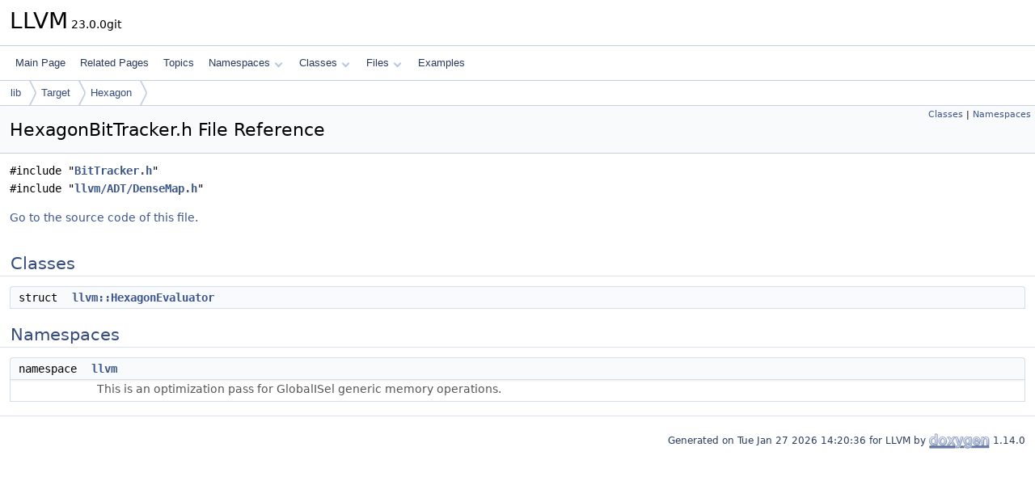

--- FILE ---
content_type: text/html
request_url: https://llvm.org/doxygen/HexagonBitTracker_8h.html
body_size: 1636
content:
<!DOCTYPE html PUBLIC "-//W3C//DTD XHTML 1.0 Transitional//EN" "https://www.w3.org/TR/xhtml1/DTD/xhtml1-transitional.dtd">
<html xmlns="http://www.w3.org/1999/xhtml" lang="en-US">
<head>
<meta http-equiv="Content-Type" content="text/xhtml;charset=UTF-8"/>
<meta http-equiv="X-UA-Compatible" content="IE=11"/>
<meta name="generator" content="Doxygen 1.14.0"/>
<meta name="viewport" content="width=device-width, initial-scale=1"/>
<title>LLVM: lib/Target/Hexagon/HexagonBitTracker.h File Reference</title>
<link href="tabs.css" rel="stylesheet" type="text/css"/>
<script type="text/javascript" src="jquery.js"></script>
<script type="text/javascript" src="dynsections.js"></script>
<script type="text/javascript" src="clipboard.js"></script>
<script type="text/x-mathjax-config">
MathJax.Hub.Config({
  extensions: ["tex2jax.js"],
  jax: ["input/TeX","output/HTML-CSS"],
});
</script>
<script type="text/javascript" async="async" src="https://cdnjs.cloudflare.com/ajax/libs/mathjax/2.7.7/MathJax.js/MathJax.js"></script>
<link href="doxygen.css" rel="stylesheet" type="text/css" />
</head>
<body>
<div id="top"><!-- do not remove this div, it is closed by doxygen! -->
<div id="titlearea">
<table cellspacing="0" cellpadding="0">
 <tbody>
 <tr id="projectrow">
  <td id="projectalign">
   <div id="projectname">LLVM<span id="projectnumber">&#160;23.0.0git</span>
   </div>
  </td>
 </tr>
 </tbody>
</table>
</div>
<!-- end header part -->
<!-- Generated by Doxygen 1.14.0 -->
<script type="text/javascript">
$(function() { codefold.init(); });
</script>
<script type="text/javascript" src="menudata.js"></script>
<script type="text/javascript" src="menu.js"></script>
<script type="text/javascript">
$(function() {
  initMenu('',false,false,'search.php','Search',false);
});
</script>
<div id="main-nav"></div>
<div id="nav-path" class="navpath">
  <ul>
<li class="navelem"><a href="dir_97aefd0d527b934f1d99a682da8fe6a9.html">lib</a></li><li class="navelem"><a href="dir_794e483eb1cc7921d35fd149d9cc325b.html">Target</a></li><li class="navelem"><a href="dir_44384080de1e1933d0286d6003f85ecf.html">Hexagon</a></li>  </ul>
</div>
</div><!-- top -->
<div id="doc-content">
<div class="header">
  <div class="summary">
<a href="#nested-classes">Classes</a> &#124;
<a href="#namespaces">Namespaces</a>  </div>
  <div class="headertitle"><div class="title">HexagonBitTracker.h File Reference</div></div>
</div><!--header-->
<div class="contents">
<div class="textblock"><code>#include &quot;<a class="el" href="BitTracker_8h_source.html">BitTracker.h</a>&quot;</code><br />
<code>#include &quot;<a class="el" href="DenseMap_8h_source.html">llvm/ADT/DenseMap.h</a>&quot;</code><br />
</div>
<p><a href="HexagonBitTracker_8h_source.html">Go to the source code of this file.</a></p>
<table class="memberdecls">
<tr class="heading"><td colspan="2"><h2 id="header-nested-classes" class="groupheader"><a id="nested-classes" name="nested-classes"></a>
Classes</h2></td></tr>
<tr class="memitem:llvm_3A_3AHexagonEvaluator" id="r_llvm_3A_3AHexagonEvaluator"><td class="memItemLeft" align="right" valign="top">struct &#160;</td><td class="memItemRight" valign="bottom"><a class="el" href="structllvm_1_1HexagonEvaluator.html">llvm::HexagonEvaluator</a></td></tr>
</table><table class="memberdecls">
<tr class="heading"><td colspan="2"><h2 id="header-namespaces" class="groupheader"><a id="namespaces" name="namespaces"></a>
Namespaces</h2></td></tr>
<tr class="memitem:llvm" id="r_llvm"><td class="memItemLeft" align="right" valign="top">namespace &#160;</td><td class="memItemRight" valign="bottom"><a class="el" href="namespacellvm.html">llvm</a></td></tr>
<tr class="memdesc:namespacellvm"><td class="mdescLeft">&#160;</td><td class="mdescRight">This is an optimization pass for GlobalISel generic memory operations. <br /></td></tr>
</table>
</div><!-- contents -->
<!-- start footer part -->
<hr class="footer"/><address class="footer"><small>
Generated on <span class="timestamp"></span> for LLVM by&#160;<a href="https://www.doxygen.org/index.html"><img class="footer" src="doxygen.svg" width="104" height="31" alt="doxygen"/></a> 1.14.0
</small></address>
</div><!-- doc-content -->
</body>
</html>
